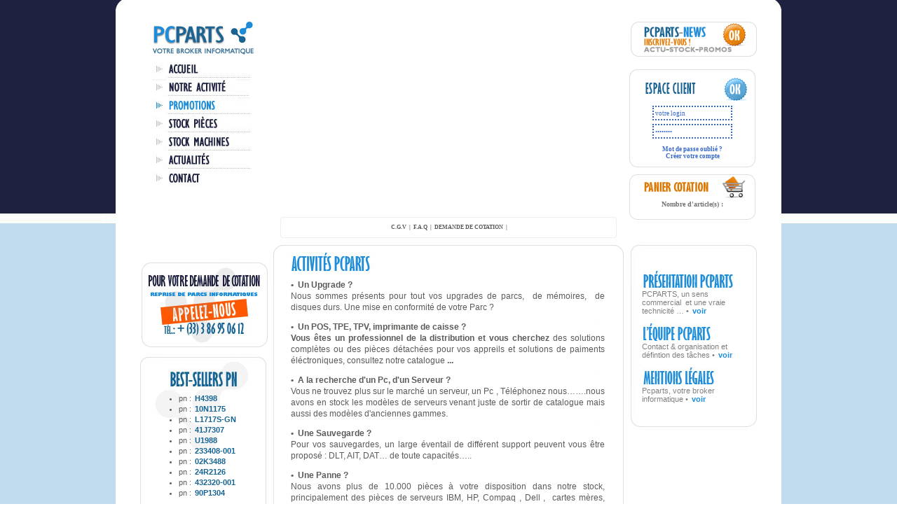

--- FILE ---
content_type: text/html; charset=utf-8
request_url: http://www.pcparts.fr/page/activites-pcparts-broker-informatique?symfony=b9def12f4c0ab37d2ad98efb4c442def
body_size: 4787
content:
<!DOCTYPE html PUBLIC "-//W3C//DTD XHTML 1.0 Transitional//EN" "http://www.w3.org/TR/xhtml1/DTD/xhtml1-transitional.dtd">
<html xmlns="http://www.w3.org/1999/xhtml" xml:lang="en" lang="en">
    <head>
        <meta http-equiv="Content-Type" content="text/html; charset=utf-8" />
        <meta name="title" content="PCPARTS Informatique - activites-pcparts-broker-informatique" />
        <title>PCPARTS Informatique - activites-pcparts-broker-informatique</title>
        <link rel="shortcut icon" href="/favicon.ico" />
        <link rel="stylesheet" type="text/css" media="screen" href="/css/main.css" />
                <link rel="stylesheet" href="/css/pcparts.css" type="text/css"/>
		<!--[if IE 7]>
        <link rel="stylesheet" type="text/css" href="/css/ie7.css">
<![endif]-->
        <script type="text/javascript" src="/js/swfobject.js"></script>
        <script type="text/javascript" src="/js/lightbox.js"></script>
        <script type="text/javascript" src="/js/nav.js"></script>
        <script type="text/javascript" src="/js/jquery.js"></script>
        <script type="text/javascript" src="/js/jquery.blockUI.js"></script>
<script type="text/javascript">
 
  var _gaq = _gaq || [];
  _gaq.push(['_setAccount', 'UA-22344937-1']);
  _gaq.push(['_trackPageview']);
 
  (function() {
    var ga = document.createElement('script'); ga.type = 'text/javascript'; ga.async = true;
    ga.src = ('https:' == document.location.protocol ? 'https://ssl' : 'http://www') + '.google-analytics.com/ga.js';
    var s = document.getElementsByTagName('script')[0]; s.parentNode.insertBefore(ga, s);
  })();
 
</script>
    </head>
    <body>

        <div id="pagecell">

            <div id="top">

                <div id="topG"><a href="/" target="_parent" title="PCPARTS, broker informatique spécialiste en pièces détachées informatiques"><img src="/img/pcparts_logo.jpg" border="0" alt="PCPARTS" /></a>

                    <div id="topNav">

                        <a href="/" target="_top" onclick="MM_nbGroup('down','group1','menu1','',1)" onmouseover="MM_nbGroup('over','menu1','/nav/menu1on.jpg','',1)" onmouseout="MM_nbGroup('out')"><img src="/nav/menu1off.jpg" alt="PcParts spécialiste en pièce détachées informatiques de grandes marques" name="menu1" width="140" height="22" border="0" id="menu1" onload="" /></a><br />

                        <a href="/page/activites-pcparts-broker-informatique" target="_top" onclick="MM_nbGroup('down','group1','menu2','',1)" onmouseover="MM_nbGroup('over','menu2','/nav/menu2on.jpg','',1)" onmouseout="MM_nbGroup('out')"><img src="/nav/menu2off.jpg" alt="PCPARTS broker informatique" name="menu2" width="140" height="24" border="0" id="menu2" onload="" /></a><br />

                        <a href="/produit/promo" target="_top" onclick="MM_nbGroup('down','group1','menu3','',1)" onmouseover="MM_nbGroup('over','menu3','/nav/menu3on.jpg','',1)" onmouseout="MM_nbGroup('out')"><img src="/nav/menu3off.jpg" alt="pcparts promotions pièces détachées, serveurs, UC" name="menu3" width="140" height="24" border="0" id="menu3" onload="" /></a><br />

                        <a href="/stock/pieces-detachees" target="_top" onclick="MM_nbGroup('down','group1','menu4','',1)" onmouseover="MM_nbGroup('over','menu4','/nav/menu4on.jpg','',1)" onmouseout="MM_nbGroup('out')"><img src="/nav/menu4off.jpg" alt="Stock de pièces détachées informatiques de grandes marques" name="menu4" width="140" height="24" border="0" id="menu4" onload="" /></a><br />

                        <a href="/stock/machines-uc-serveur-portable" target="_top" onclick="MM_nbGroup('down','group1','menu5','',1)" onmouseover="MM_nbGroup('over','menu5','/nav/menu5on.jpg','',1)" onmouseout="MM_nbGroup('out')"><img src="/nav/menu5off.jpg" alt="stock de serveurs, unités centrales, portables,..." name="menu5" width="140" height="24" border="0" id="menu5" onload="" /></a><br />

                        <a href="/actualites-pcparts" target="_top" onclick="MM_nbGroup('down','group1','menu6','',1)" onmouseover="MM_nbGroup('over','menu6','/nav/menu6on.jpg','',1)" onmouseout="MM_nbGroup('out')"><img src="/nav/menu6off.jpg" alt="Actualités pcparts" name="menu6" width="140" height="24" border="0" id="menu6" onload="" /></a><br />

                        <a href="/contacter-pcparts-broker-informatique" target="_top" onclick="MM_nbGroup('down','group1','menu7','',1)" onmouseover="MM_nbGroup('over','menu7','/nav/menu7on.jpg','',1)" onmouseout="MM_nbGroup('out')"><img src="/nav/menu7off.jpg" alt="PCPARTS coordonnées et contact" name="menu7" width="140" height="24" border="0" id="menu7" onload="" /></a>


                    </div></div>

				<div id="topDroite">
    
					<p><a href="http://www.pcparts.fr/inscription_newsletter" target="_parent" title="Inscription PCPARTS News"><img src="/img/inscription-pcparts-news.png" alt="Inscription PCPARTS News" border="0" /></a></p>

					<div id="connexion">
							<form action="/client/login" method="post">	<input type="hidden" name="login[_csrf_token]" value="2d0b72f8bfef42d7e55181076b4e85fd" id="login__csrf_token" />			<a href="#" target="_parent" title="Espace Client"><img src="/img/espace-client.png" alt="Espace Client Pcparts" border="0" /></a><input src="/img/validation-espace-client.png" type="image" alt="Espace Client Pcparts">
	
		<input name="login[login]" value="votre login" id="login_login" type="text" onfocus="this.value=''; return false;" >
		<input name="login[pass]" value="password" id="login_pass" type="password" onfocus="this.value=''; return false;" >
	</form>
	<p><a href="/client/motdepasseoublie" title="Mot de passe oublié !"> Mot de passe oublié ?</a><br />
	<a href="/client/inscription" title="Créer mon compte pcparts">Créer votre compte</a></p>






					</div>
					<div id="panier">
						<img src="/img/mon-panier.png" alt="Panier" border="0" /><a href="/commande/panier" target="_parent" title="Mon Panier"><img src="/img/panier.png" alt="Panier" border="0" /></a>
						Nombre d'article(s) : 					</div>	
				</div>
                <div id="topFlash">
                    <script align="center" type="text/javascript">
                        var so = new SWFObject("/pcparts.swf", "sotester", "500", "300", "8", "");
                        so.addVariable("flashVarText", "");
                        so.addParam("scale", "noscale");
                        so.addParam("wmode", "transparent");
                        so.write("topFlash");
                    </script>
                </div>

            </div>
            			<div id="navh">
				<a href="/page/conditions-generales-de-vente-pcparts-broker-informatique">C.G.V</a> | <a href='/page/questions-reponses-pcparts'>F.A.Q</a> | <a href='/page/demande-de-cotation-pcparts'>demande de cotation</a>  |
			</div>
			<div style="width:auto;">
            <div id="vignetteG">

         ﻿<p><a href="/page/demande-de-cotation-pcparts" title="PcParts, demande de cotation reprise et vente"><img src="/img/demande-de-cotation.jpg" alt="PcParts, demande de cotation matériel" border="0" /></a> </p>
    <div class="bestsellers">
    <ul>
            <li>pn : <a href="/stock/pieces-detachees/part-number-h4398-keyboard-with-pointstick-latitude-d610-qwerty">H4398</a></li>
            <li>pn : <a href="/stock/machines-uc-serveur-portable/part-number-10n1175-lcd-display-usb">10N1175</a></li>
            <li>pn : <a href="/stock/machines-uc-serveur-portable/part-number-l1717s-gn-ecran-tft-17-goldstar-l1717s">L1717S-GN</a></li>
            <li>pn : <a href="/stock/machines-uc-serveur-portable/part-number-41j7307-lcd-display-usb">41J7307</a></li>
            <li>pn : <a href="/stock/machines-uc-serveur-portable/part-number-u1988-e773p-17-midnight-grey-crt-monitor-a-grade">U1988</a></li>
            <li>pn : <a href="/stock/machines-uc-serveur-portable/part-number-233408-001-40x-ide-cd-rom-drive-carbon">233408-001</a></li>
            <li>pn : <a href="/stock/machines-uc-serveur-portable/part-number-02k3488-1-44mb-3-5-floppy-disk-drive-black">02K3488</a></li>
            <li>pn : <a href="/stock/pieces-detachees/part-number-24r2126-lto3-400-800gb-scsi-lvd-fh-internal-tape-drive-black">24R2126</a></li>
            <li>pn : <a href="/stock/pieces-detachees/part-number-432320-001-disque-146go-sas-10k-tpm-2-5-sgle-port-bulk">432320-001</a></li>
            <li>pn : <a href="/stock/pieces-detachees/part-number-90p1304-36gb-hot-swap-3-5-10-000-rpm-ultra320-scsi-ssl-hard-drive">90P1304</a></li>
        </ul>
</div>
            </div>

        <div id="vignetteD">
            <div class="newsright alt">
        <div class="newstop2"></div>
    <p>
	&nbsp;</p>
<p>
	<a href="/page/presentation" target="_self"><img alt="" src="/ckfinder/userfiles/images/presentation-pcparts.jpg" style="border-width: 0px; border-style: solid; width: 130px; height: 25px;" /></a><br />
	PCPARTS, un sens commercial&nbsp; et une vraie technicit&eacute; &hellip; &bull; <a href="/page/presentation-pcparts-broker-informatique" target="_self"> <strong>voir</strong></a></p>
<p>
	&nbsp;</p>
<p>
	<a href="/page/equipe-pcparts" target="_self"><img alt="Equipe PCPARTS" src="/ckfinder/userfiles/images/equipe-pcparts_.jpg" style="border-width: 0px; border-style: solid; width: 130px; height: 25px;" /></a><br />
	Contact &amp; organisation et d&eacute;fintion des t&acirc;ches &bull; <a href="/page/equipe-pcparts-broker-informatique" target="_self"> <strong>voir</strong></a></p>
<p>
	&nbsp;</p>
<p>
	<a href="/page/mentions-legales"><img alt="" src="/ckfinder/userfiles/images/pcparts_mentionslegales.jpg" style="border-width: 0px; border-style: solid; width: 130px; height: 25px;" /></a><br />
	Pcparts, votre broker informatique &bull; <a href="/page/mentions-legales-pcparts" target="_self"><strong>voir</strong></a></p>
<p>
	&nbsp;</p>
            <div class="newsbottom"></div>
        </div>
                    </div>

                <div id="texteC">

                    <div id="texteCtop"></div>

                    <h1>
        <p>
	<img alt="" broker="" pcparts="" src="/ckfinder/userfiles/images/activites-pcparts.jpg" style="width: 150px; height: 29px;" /><br />
	<br />
	<strong>&bull;&nbsp; Un Upgrade ?<br />
	</strong>Nous sommes pr&eacute;sents pour tout vos upgrades de parcs,&nbsp; de m&eacute;moires,&nbsp; de disques durs. Une mise en conformit&eacute; de votre Parc ?</p>
<p>
	<strong>&bull;&nbsp; Un POS, TPE, TPV, imprimante de caisse ?<br />
	Vous &ecirc;tes un professionnel de la distribution et vous cherchez </strong>des solutions compl&egrave;tes ou des pi&egrave;ces d&eacute;tach&eacute;es pour vos appreils et solutions de paiments &eacute;l&eacute;ctroniques, consultez notre catalogue <strong>...</strong></p>
<p>
	<strong>&bull;&nbsp; A la recherche d&#39;un Pc, d&#39;un Serveur ? </strong><br />
	Vous ne trouvez plus sur le march&eacute; un serveur, un Pc , T&eacute;l&eacute;phonez nous&hellip;&hellip;.nous avons en stock les mod&egrave;les de serveurs venant juste de sortir de catalogue mais aussi des mod&egrave;les d&#39;anciennes gammes.</p>
<p>
	<strong>&bull;&nbsp; Une Sauvegarde ?<br />
	</strong>Pour vos sauvegardes, un large &eacute;ventail de diff&eacute;rent support peuvent vous &ecirc;tre propos&eacute; : DLT, AIT, DAT&hellip; de toute capacit&eacute;s&hellip;..</p>
<p>
	<strong>&bull;&nbsp; Une Panne ?<br />
	</strong>Nous avons plus de 10.000 pi&egrave;ces &agrave; votre disposition dans notre stock, principalement des pi&egrave;ces de serveurs IBM, HP, Compaq , Dell ,&nbsp; cartes m&egrave;res, disques durs, alimentations ventilateurs, cartes controleurs&hellip;</p>
<p>
	<strong>&bull;&nbsp; La Qualit&eacute; ?<br />
	</strong>Nos crit&egrave;res r&eacute;pondent &agrave; toutes les exigences de qualit&eacute;s de notre client&egrave;le compos&eacute;e en partie des plus importants Mainteneurs informatiques.<br />
	<br />
	Nos pi&egrave;ces sont reconditionn&eacute;es, test&eacute;es&nbsp; par nos &eacute;quipes techniques. Elles sont emball&eacute;es individuellement dans des sacs antistatiques puis dans des boites individuelles &eacute;tudi&eacute;es pour &ecirc;tre perm&eacute;ables aux conditions du transport.<br />
	<br />
	<strong>Nos conditions de garantie sont de 3 mois, retour Atelier</strong>.<br />
	<br />
	<br />
	N&#39;h&eacute;sitez pas a nous contacter par mail ou par t&eacute;l&eacute;phone pour obtenir une cotation.<br />
	<br style="line-height: 10px; color: rgb(128, 128, 128); font-family: Arial; text-align: justify;" />
	<span style="font-family: Arial; text-align: justify; color: rgb(0, 153, 204);"><u>Mail</u>:&nbsp;</span><a href="mailto:isabelle@pcparts.fr" style="font-weight: bold; color: rgb(22, 100, 147); text-decoration-line: none; font-size: 11px; font-family: arial; padding: 2px; text-align: justify;" title="Ecrire à Isabelle"><span style="color: rgb(0, 153, 204);">isabelle@pcparts.fr</span></a></p>
                </h1>
            </div>
            <div id="textebas"></div>

            </div>
			<div id="texteB">
				<div id="topfoot"></div>

                <div id="texteBl">
                <a href='#' target='_blank'><img border="0" src="/img/comment-passer-commande.png" alt="Comment passer votre commande ?" /></a>
                <a href='#' target='_blank'><img border="0" src="/img/livraison-pcparts.png" alt="Livraison pcparts" /></a>
				<a href='#' target='_blank'><img border="0" src="/img/carte-paiement-pcparts.png" alt="Mode de paiement pcparts" /></a>
				<a href='#' target='_blank'><img border="0" src="/img/aide-pcparts.png" alt="Besoin d'aide ?" /></a>                
                </div>

				<div id="texteBg">
					<h3>
														<strong>Un stock de 8.000 références toujours à jour</strong>
								<li>Large gamme de pièces détachées Serveurs</li>
								<li>Equipement TPV POS & TPE</li>
								<li>Surepos IBM</li>
								<li>Scanners Datalogic, Honneywell, Motorola</li>
								<li>Des solutions Options Serveurs </li>
								<li>Une offre étendue de Serveurs IBM, Dell, HP</li>
								<li>Des produits toujours garantis<br />
								</li>
											</h3>
                </div>
                <div id="texteBd">
                    <h3>
                                                <strong>PcParts, Broker informatique - vente de pièces détachées informatiques de marques.</strong>
                        <br />
                        Des solutions de maintenance pour vos parcs informatiques. Une gamme de pièces détachées et de Serveurs, TPV, POS, TPE (IBM, HP, Compaq, Dell) triées par leur PartNumber.
                                            </h3>
                </div>

                <div id="texteBc">
                    <h3>
                                                <strong>Produits complets & Pièces détachées</strong>
                        <li>Serveur IBM xSéries / Blade </li>
                        <li>Serveur HP/Compaq : Proliant </li>
                        <li>Serveur Dell : Poweredge</li>
                        <li>Carte mère / SBD </li>
                        <li>Ecran / Display</li>
                        <li>Alimentation / PSU </li>
                        <li>Disque dur / HDD</li>
                        <li>Processeur / Carte contrôleur</li>
                        <li>DLT / DAT / LVD / AIT</li>
                                            </h3>
                </div>



                <div id="foot">
                    <a href='http://www.ibm.fr' target='_blank'><img border="0" alt="IBM" src="/img/logo_ibm.jpg" alt="IBM" /></a>
                    <a href='http://www.compaq.fr' target='_blank'><img border="0" src="/img/logo_compaq.jpg" alt="Compaq" /></a>
                    <a href='http://www.hp.fr' target='_blank'><img border="0" src="/img/logo_hp.jpg" alt="HP" /></a>
                    <a href='http://www.dell.fr' target='_blank'><img border="0" src="/img/logo_dell.jpg" alt="Dell" /></a>
                    <a href='http://www.epson.fr' target='_blank'><img border="0" src="/img/logo_epson.jpg" alt="Epson" /></a>
                    <a href='http://www.datalogic.com' target='_blank'><img border="0" src="/img/logo_datalogic.jpg" alt="Datalogic" /></a>
                </div>
			</div>
            </div>



        </div>


    </body>

</html>
